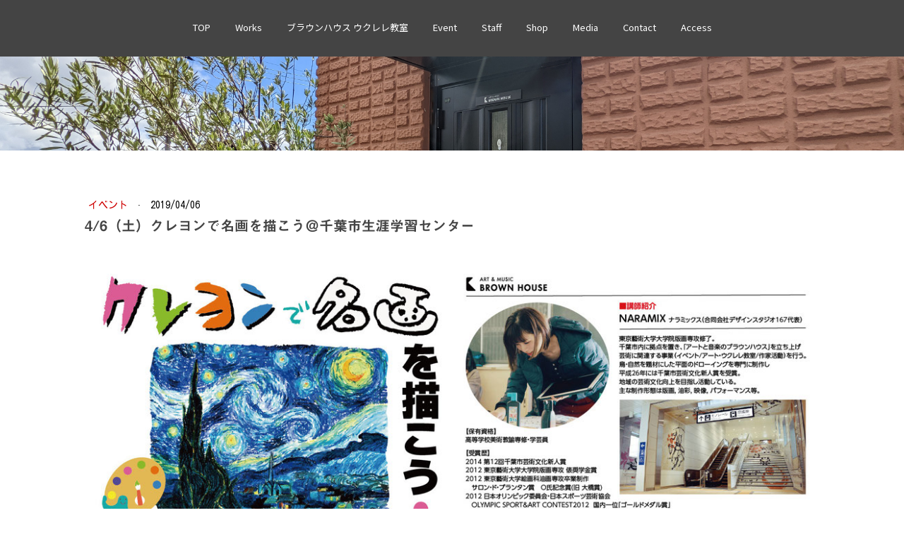

--- FILE ---
content_type: text/html; charset=UTF-8
request_url: https://www.ds167.jp/2019/04/06/4-6-%E5%9C%9F-%E3%82%AF%E3%83%AC%E3%83%A8%E3%83%B3%E3%81%A7%E5%90%8D%E7%94%BB%E3%82%92%E6%8F%8F%E3%81%93%E3%81%86-%E5%8D%83%E8%91%89%E5%B8%82%E7%94%9F%E6%B6%AF%E5%AD%A6%E7%BF%92%E3%82%BB%E3%83%B3%E3%82%BF%E3%83%BC/
body_size: 11145
content:
<!DOCTYPE html>
<html lang="ja-JP"><head>
    <meta charset="utf-8"/>
    <link rel="dns-prefetch preconnect" href="https://u.jimcdn.com/" crossorigin="anonymous"/>
<link rel="dns-prefetch preconnect" href="https://assets.jimstatic.com/" crossorigin="anonymous"/>
<link rel="dns-prefetch preconnect" href="https://image.jimcdn.com" crossorigin="anonymous"/>
<link rel="dns-prefetch preconnect" href="https://fonts.jimstatic.com" crossorigin="anonymous"/>
<meta name="viewport" content="width=device-width, initial-scale=1"/>
<meta http-equiv="X-UA-Compatible" content="IE=edge"/>
<meta name="description" content=""/>
<meta name="robots" content="index, follow, archive"/>
<meta property="st:section" content=""/>
<meta name="generator" content="Jimdo Creator"/>
<meta name="twitter:title" content="4/6（土）クレヨンで名画を描こう＠千葉市生涯学習センター"/>
<meta name="twitter:description" content="材料費500円のみ受講費無料！ 大人も子供もみんな使ったことがあるクレヨンで 油絵の基礎を取り入れながら巨匠の名画をたのしく描いてみましょう！ ■開催日：2019年4月6日（土）13:00~14:30 １時間半 ■場所：千葉市生涯学習センター３階 研修室１ ■料金：材料費５００円・受講費無料 ※材料費は当日会場で現金にてお支払いください。 ■対象：小学生からシニアまで ■定員：先着３０名 ※定員一杯になり次第締め切ります。"/>
<meta name="twitter:card" content="summary_large_image"/>
<meta property="og:url" content="https://www.ds167.jp/2019/04/06/4-6-%E5%9C%9F-%E3%82%AF%E3%83%AC%E3%83%A8%E3%83%B3%E3%81%A7%E5%90%8D%E7%94%BB%E3%82%92%E6%8F%8F%E3%81%93%E3%81%86-%E5%8D%83%E8%91%89%E5%B8%82%E7%94%9F%E6%B6%AF%E5%AD%A6%E7%BF%92%E3%82%BB%E3%83%B3%E3%82%BF%E3%83%BC/"/>
<meta property="og:title" content="4/6（土）クレヨンで名画を描こう＠千葉市生涯学習センター"/>
<meta property="og:description" content="材料費500円のみ受講費無料！ 大人も子供もみんな使ったことがあるクレヨンで 油絵の基礎を取り入れながら巨匠の名画をたのしく描いてみましょう！ ■開催日：2019年4月6日（土）13:00~14:30 １時間半 ■場所：千葉市生涯学習センター３階 研修室１ ■料金：材料費５００円・受講費無料 ※材料費は当日会場で現金にてお支払いください。 ■対象：小学生からシニアまで ■定員：先着３０名 ※定員一杯になり次第締め切ります。"/>
<meta property="og:type" content="article"/>
<meta property="og:locale" content="ja_JP"/>
<meta property="og:site_name" content="合同会社デザインスタジオ167 千葉市 中央区"/>
<meta name="twitter:image" content="https://image.jimcdn.com/app/cms/image/transf/dimension=4000x3000:format=jpg/path/s2fd9fb8ca77e11f9/image/i4ea10c85764d34bf/version/1551753063/image.jpg"/>
<meta property="og:image" content="https://image.jimcdn.com/app/cms/image/transf/dimension=4000x3000:format=jpg/path/s2fd9fb8ca77e11f9/image/i4ea10c85764d34bf/version/1551753063/image.jpg"/>
<meta property="og:image:width" content="600"/>
<meta property="og:image:height" content="492"/>
<meta property="og:image:secure_url" content="https://image.jimcdn.com/app/cms/image/transf/dimension=4000x3000:format=jpg/path/s2fd9fb8ca77e11f9/image/i4ea10c85764d34bf/version/1551753063/image.jpg"/>
<meta property="article:published_time" content="2019-04-06 10:41:00"/>
<meta property="article:tag" content="Info"/>
<meta property="article:tag" content="Art"/><title>4/6（土）クレヨンで名画を描こう＠千葉市生涯学習センター - 合同会社デザインスタジオ167 千葉市 中央区</title>
<link rel="shortcut icon" href="https://u.jimcdn.com/cms/o/s2fd9fb8ca77e11f9/img/favicon.png?t=1536049978"/>
    <link rel="alternate" type="application/rss+xml" title="ブログ" href="https://www.ds167.jp/rss/blog"/>    
<link rel="canonical" href="https://www.ds167.jp/2019/04/06/4-6-土-クレヨンで名画を描こう-千葉市生涯学習センター/"/>

        <script src="https://assets.jimstatic.com/ckies.js.7aeecda51e36f76cf70c.js"></script>

        <script src="https://assets.jimstatic.com/cookieControl.js.c1cea533ba5da95c3d32.js"></script>
    <script>window.CookieControlSet.setToOff();</script>

    <style>html,body{margin:0}.hidden{display:none}.n{padding:5px}#cc-website-title a {text-decoration: none}.cc-m-image-align-1{text-align:left}.cc-m-image-align-2{text-align:right}.cc-m-image-align-3{text-align:center}</style>

        <link href="https://u.jimcdn.com/cms/o/s2fd9fb8ca77e11f9/layout/dm_cb42d231ed4f765e7349cde651460625/css/layout.css?t=1749724435" rel="stylesheet" type="text/css" id="jimdo_layout_css"/>
<script>     /* <![CDATA[ */     /*!  loadCss [c]2014 @scottjehl, Filament Group, Inc.  Licensed MIT */     window.loadCSS = window.loadCss = function(e,n,t){var r,l=window.document,a=l.createElement("link");if(n)r=n;else{var i=(l.body||l.getElementsByTagName("head")[0]).childNodes;r=i[i.length-1]}var o=l.styleSheets;a.rel="stylesheet",a.href=e,a.media="only x",r.parentNode.insertBefore(a,n?r:r.nextSibling);var d=function(e){for(var n=a.href,t=o.length;t--;)if(o[t].href===n)return e.call(a);setTimeout(function(){d(e)})};return a.onloadcssdefined=d,d(function(){a.media=t||"all"}),a};     window.onloadCSS = function(n,o){n.onload=function(){n.onload=null,o&&o.call(n)},"isApplicationInstalled"in navigator&&"onloadcssdefined"in n&&n.onloadcssdefined(o)}     /* ]]> */ </script>     <script>
// <![CDATA[
onloadCSS(loadCss('https://assets.jimstatic.com/web.css.d9361b6586f0098197fdc233c6461efe.css') , function() {
    this.id = 'jimdo_web_css';
});
// ]]>
</script>
<link href="https://assets.jimstatic.com/web.css.d9361b6586f0098197fdc233c6461efe.css" rel="preload" as="style"/>
<noscript>
<link href="https://assets.jimstatic.com/web.css.d9361b6586f0098197fdc233c6461efe.css" rel="stylesheet"/>
</noscript>
    <script>
    //<![CDATA[
        var jimdoData = {"isTestserver":false,"isLcJimdoCom":false,"isJimdoHelpCenter":false,"isProtectedPage":false,"cstok":"cb0cfd82ede1b3f99db98cf80a62d23d3832a03c","cacheJsKey":"db3b4052fa2478d0421adef5430ccafcfb731e7c","cacheCssKey":"db3b4052fa2478d0421adef5430ccafcfb731e7c","cdnUrl":"https:\/\/assets.jimstatic.com\/","minUrl":"https:\/\/assets.jimstatic.com\/app\/cdn\/min\/file\/","authUrl":"https:\/\/a.jimdo.com\/","webPath":"https:\/\/www.ds167.jp\/","appUrl":"https:\/\/a.jimdo.com\/","cmsLanguage":"ja_JP","isFreePackage":false,"mobile":false,"isDevkitTemplateUsed":true,"isTemplateResponsive":true,"websiteId":"s2fd9fb8ca77e11f9","pageId":1712849985,"packageId":2,"shop":{"deliveryTimeTexts":{"1":"\u304a\u5c4a\u3051\u65e5\u6570\uff1a1~3\u65e5","2":"\u304a\u5c4a\u3051\u65e5\u6570\uff1a3~5\u65e5","3":"\u304a\u5c4a\u3051\u65e5\u6570\uff1a5~8\u65e5"},"checkoutButtonText":"\u8cfc\u5165","isReady":false,"currencyFormat":{"pattern":"\u00a4#,##0","convertedPattern":"$#,##0","symbols":{"GROUPING_SEPARATOR":",","DECIMAL_SEPARATOR":".","CURRENCY_SYMBOL":"\uffe5"}},"currencyLocale":"ja_JP"},"tr":{"gmap":{"searchNotFound":"\u5165\u529b\u3055\u308c\u305f\u4f4f\u6240\u306f\u5b58\u5728\u3057\u306a\u3044\u304b\u3001\u898b\u3064\u3051\u308b\u3053\u3068\u304c\u3067\u304d\u307e\u305b\u3093\u3067\u3057\u305f\u3002","routeNotFound":"\u30eb\u30fc\u30c8\u304c\u8a08\u7b97\u3067\u304d\u307e\u305b\u3093\u3067\u3057\u305f\u3002\u76ee\u7684\u5730\u304c\u9060\u3059\u304e\u308b\u304b\u660e\u78ba\u3067\u306f\u306a\u3044\u53ef\u80fd\u6027\u304c\u3042\u308a\u307e\u3059\u3002"},"shop":{"checkoutSubmit":{"next":"\u6b21\u3078","wait":"\u304a\u5f85\u3061\u304f\u3060\u3055\u3044"},"paypalError":"\u30a8\u30e9\u30fc\u304c\u767a\u751f\u3057\u307e\u3057\u305f\u3002\u518d\u5ea6\u304a\u8a66\u3057\u304f\u3060\u3055\u3044\u3002","cartBar":"\u30b7\u30e7\u30c3\u30d4\u30f3\u30b0\u30ab\u30fc\u30c8\u3092\u78ba\u8a8d","maintenance":"\u7533\u3057\u8a33\u3054\u3056\u3044\u307e\u305b\u3093\u3001\u30e1\u30f3\u30c6\u30ca\u30f3\u30b9\u4e2d\u306e\u305f\u3081\u4e00\u6642\u7684\u306b\u30b7\u30e7\u30c3\u30d7\u304c\u5229\u7528\u3067\u304d\u307e\u305b\u3093\u3002\u3054\u8ff7\u60d1\u3092\u304a\u304b\u3051\u3057\u7533\u3057\u8a33\u3054\u3056\u3044\u307e\u305b\u3093\u304c\u3001\u304a\u6642\u9593\u3092\u3042\u3051\u3066\u518d\u5ea6\u304a\u8a66\u3057\u304f\u3060\u3055\u3044\u3002","addToCartOverlay":{"productInsertedText":"\u30ab\u30fc\u30c8\u306b\u5546\u54c1\u304c\u8ffd\u52a0\u3055\u308c\u307e\u3057\u305f","continueShoppingText":"\u8cb7\u3044\u7269\u3092\u7d9a\u3051\u308b","reloadPageText":"\u66f4\u65b0"},"notReadyText":"\u3053\u3061\u3089\u306e\u30b7\u30e7\u30c3\u30d7\u306f\u73fe\u5728\u6e96\u5099\u4e2d\u306e\u305f\u3081\u3054\u5229\u7528\u3044\u305f\u3060\u3051\u307e\u305b\u3093\u3002\u30b7\u30e7\u30c3\u30d7\u30aa\u30fc\u30ca\u30fc\u306f\u4ee5\u4e0b\u3092\u3054\u78ba\u8a8d\u304f\u3060\u3055\u3044\u3002https:\/\/help.jimdo.com\/hc\/ja\/articles\/115005521583","numLeftText":"\u73fe\u5728\u3053\u306e\u5546\u54c1\u306f {:num} \u307e\u3067\u8cfc\u5165\u3067\u304d\u307e\u3059\u3002","oneLeftText":"\u3053\u306e\u5546\u54c1\u306e\u5728\u5eab\u306f\u6b8b\u308a1\u70b9\u3067\u3059"},"common":{"timeout":"\u30a8\u30e9\u30fc\u304c\u767a\u751f\u3044\u305f\u3057\u307e\u3057\u305f\u3002\u5f8c\u307b\u3069\u518d\u5b9f\u884c\u3057\u3066\u304f\u3060\u3055\u3044\u3002"},"form":{"badRequest":"\u30a8\u30e9\u30fc\u304c\u767a\u751f\u3057\u307e\u3057\u305f\u3002\u5f8c\u307b\u3069\u6539\u3081\u3066\u304a\u8a66\u3057\u304f\u3060\u3055\u3044\u3002"}},"jQuery":"jimdoGen002","isJimdoMobileApp":false,"bgConfig":{"id":58613085,"type":"picture","options":{"fixed":true},"images":[{"id":6967235885,"url":"https:\/\/image.jimcdn.com\/app\/cms\/image\/transf\/none\/path\/s2fd9fb8ca77e11f9\/backgroundarea\/i73786d7d1be7d636\/version\/1693301042\/image.jpg","focalPointX":50.6875,"focalPointY":21.4325221238938041778965271078050136566162109375}]},"bgFullscreen":null,"responsiveBreakpointLandscape":767,"responsiveBreakpointPortrait":480,"copyableHeadlineLinks":false,"tocGeneration":false,"googlemapsConsoleKey":false,"loggingForAnalytics":false,"loggingForPredefinedPages":false,"isFacebookPixelIdEnabled":false,"userAccountId":"4c437a18-7055-45d7-a7d6-0a9dd3035477","dmp":{"typesquareFontApiKey":"4L6CCYWjET8%3D","typesquareFontApiScriptUrl":"\/\/code.typesquare.com\/static\/4L6CCYWjET8%253D\/ts105.js","typesquareFontsAvailable":true}};
    // ]]>
</script>

     <script> (function(window) { 'use strict'; var regBuff = window.__regModuleBuffer = []; var regModuleBuffer = function() { var args = [].slice.call(arguments); regBuff.push(args); }; if (!window.regModule) { window.regModule = regModuleBuffer; } })(window); </script>
    <script src="https://assets.jimstatic.com/web.js.7778446e79a0c13073d7.js" async="true"></script>
    <script src="https://assets.jimstatic.com/at.js.db285b71839286136d00.js"></script>

<script async="async" src="https://pagead2.googlesyndication.com/pagead/js/adsbygoogle.js?client=ca-pub-3111839908694620" crossorigin="anonymous"></script>
<meta name="google-site-verification" content="CXNMM6I4d8C1ghSDIWlKGwZ8x8dvwgBPd082eTmdl18"/>
<meta name="google-site-verification" content="ARKnhmSOlHqN9x8tgieVt-Ha1CLur3e4Qv0AOSThUhA"/>

<style type="text/css">
/*<![CDATA[*/
h1 {
    font-size: 2rem !important;
}
h2 {
    font-size: 2rem !important;
}
h3 {
    font-size: 1.5rem !important;
}@media screen and (max-width: 750px){
h1 {
    font-size: 2rem !important;
}
h2 {
    font-size: 2rem !important;
}
h3 {
    font-size: 1.5rem !important;
}
}
/*]]>*/
</style>


<style type="text/css">
/*<![CDATA[*/
h4 {
  padding: .75em .75em;
  background-color: #f6f6f6;
  border-radius: 6px;
  font-weight: bold!important;
  font-size: 1.7rem !important;
}
/*]]>*/ 
</style>


<style type="text/css">
/*<![CDATA[*/
h5 {
  padding: .25em 0 .5em .75em;
  border-left: 6px solid #ccc;
  border-bottom: 1px solid #ccc;
  font-size: 1.5rem !important;
  margin-top: 0%;
  margin-bottom: 0%;
}
/*]]>*/ 
</style>


<style>
/* <![CDATA[ */
 .ggmap {
position: relative;
padding-bottom: 56.25%;
padding-top: 30px;
height: 0;
overflow: hidden;
}
 
.ggmap iframe,
.ggmapr object,
.ggmap embed {
position: absolute;
top: 0;
left: 0;
width: 100%;
height: 100%;
}
/*]]>*/
</style>

    
</head>

<body class="body cc-page cc-page-blog j-m-gallery-styles j-m-video-styles j-m-hr-styles j-m-header-styles j-m-text-styles j-m-emotionheader-styles j-m-htmlCode-styles j-m-rss-styles j-m-form-styles-disabled j-m-table-styles j-m-textWithImage-styles j-m-downloadDocument-styles j-m-imageSubtitle-styles j-m-flickr-styles j-m-googlemaps-styles j-m-blogSelection-styles-disabled j-m-comment-styles-disabled j-m-jimdo-styles j-m-profile-styles j-m-guestbook-styles j-m-promotion-styles j-m-twitter-styles j-m-hgrid-styles j-m-shoppingcart-styles j-m-catalog-styles j-m-product-styles-disabled j-m-facebook-styles j-m-sharebuttons-styles j-m-formnew-styles-disabled j-m-callToAction-styles j-m-turbo-styles j-m-spacing-styles j-m-googleplus-styles j-m-dummy-styles j-m-search-styles j-m-booking-styles j-footer-styles cc-pagemode-default cc-content-parent" id="page-1712849985">

<div id="cc-inner" class="cc-content-parent">
<input type="checkbox" id="jtpl-navigation__checkbox" class="jtpl-navigation__checkbox"/><!-- _main.sass --><div class="jtpl-main cc-content-parent">

    <!-- _background-area.sass -->
    <div class="jtpl-background-area" background-area="fullscreen"></div>
    <!-- END _background-area.sass -->

    <!-- _navigation.sass -->
    <div class="jtpl-navigation navigation-colors navigation-alignment">
      <label for="jtpl-navigation__checkbox" class="jtpl-navigation__label">
        <span class="jtpl-navigation__borders navigation-colors__menu-icon"></span>
      </label>
      <nav class="jtpl-navigation__inner" data-dropdown="true"><div data-container="navigation"><div class="j-nav-variant-nested"><ul class="cc-nav-level-0 j-nav-level-0"><li id="cc-nav-view-1762627385" class="jmd-nav__list-item-0 j-nav-has-children"><a href="/" data-link-title="TOP">TOP</a><span data-navi-toggle="cc-nav-view-1762627385" class="jmd-nav__toggle-button"></span><ul class="cc-nav-level-1 j-nav-level-1"><li id="cc-nav-view-1762690885" class="jmd-nav__list-item-1"><a href="/designstudio167llc/会社概要/" data-link-title="会社概要">会社概要</a></li></ul></li><li id="cc-nav-view-1762693185" class="jmd-nav__list-item-0 j-nav-has-children"><a href="/works/" data-link-title="Works">Works</a><span data-navi-toggle="cc-nav-view-1762693185" class="jmd-nav__toggle-button"></span><ul class="cc-nav-level-1 j-nav-level-1"><li id="cc-nav-view-1762693485" class="jmd-nav__list-item-1"><a href="/ワークス/広告デザイン/" data-link-title="広告デザイン">広告デザイン</a></li><li id="cc-nav-view-1762694685" class="jmd-nav__list-item-1"><a href="/ワークス/イラストレーション/" data-link-title="イラストレーション">イラストレーション</a></li><li id="cc-nav-view-1762780285" class="jmd-nav__list-item-1"><a href="/ワークス/ロゴ-キャラクター-名刺/" data-link-title="ロゴ・キャラクター・名刺">ロゴ・キャラクター・名刺</a></li><li id="cc-nav-view-1762694585" class="jmd-nav__list-item-1"><a href="/ワークス/ダイジェスト-広告動画/" data-link-title="ダイジェスト・広告動画">ダイジェスト・広告動画</a></li><li id="cc-nav-view-1762694285" class="jmd-nav__list-item-1"><a href="/ワークス/イベント-ワークショップ/" data-link-title="イベント・ワークショップ">イベント・ワークショップ</a></li><li id="cc-nav-view-1762693685" class="jmd-nav__list-item-1"><a href="/ワークス/オリジナル曲-音源制作/" data-link-title="オリジナル曲・音源制作">オリジナル曲・音源制作</a></li><li id="cc-nav-view-1762694385" class="jmd-nav__list-item-1"><a href="/ワークス/グラフィックアート/" data-link-title="グラフィックアート">グラフィックアート</a></li><li id="cc-nav-view-1762691985" class="jmd-nav__list-item-1"><a href="/ワークス/参考価格/" data-link-title="参考価格">参考価格</a></li></ul></li><li id="cc-nav-view-1762610285" class="jmd-nav__list-item-0"><a href="/bh-ukulele-lesson/" data-link-title="ブラウンハウス ウクレレ教室">ブラウンハウス ウクレレ教室</a></li><li id="cc-nav-view-1760297185" class="jmd-nav__list-item-0"><a href="https://note.com/ds167/m/m6e2b1a45d3af" data-link-title="Event" target="_blank" rel="nofollow">Event</a></li><li id="cc-nav-view-1718066185" class="jmd-nav__list-item-0"><a href="/メンバー紹介/" data-link-title="Staff">Staff</a></li><li id="cc-nav-view-1756269485" class="jmd-nav__list-item-0"><a href="/onlineshop/" data-link-title="Shop">Shop</a></li><li id="cc-nav-view-1762693985" class="jmd-nav__list-item-0"><a href="/media/" data-link-title="Media">Media</a></li><li id="cc-nav-view-1718201285" class="jmd-nav__list-item-0"><a href="/contact/" data-link-title="Contact">Contact</a></li><li id="cc-nav-view-1719122685" class="jmd-nav__list-item-0"><a href="/access/" data-link-title="Access">Access</a></li></ul></div></div>
      </nav>
</div>
    <!-- END _navigation.sass -->

    <!-- _header.sass -->
    <div class="jtpl-header" background-area="stripe" background-area-default="">
      <div class="jtpl-header__inner">
        <div class="jtpl-title navigation-alignment">
          
        </div>
        <div class="jtpl-logo">
          
        </div>
      </div>
    </div>
    <!-- END _header.sass -->

    <!-- _section.sass -->
    <div class="jtpl-section cc-content-parent">

      <div class="jtpl-content content-options cc-content-parent">
        <div class="jtpl-content__inner content-padding cc-content-parent">
          <div class="jtpl-breadcrumb breadcrumb-options">
            <div data-container="navigation"><div class="j-nav-variant-breadcrumb"><ol/></div></div>
          </div>
          <div id="content_area" data-container="content"><div id="content_start"></div>
        <article class="j-blog"><div class="n j-blog-meta j-blog-post--header">
    <div class="j-text j-module n">
                    <a href="https://www.ds167.jp/ブログ全記事/イベント/" class="j-blog-post--category">
                イベント            </a>
         ·         <span class="j-text j-blog-post--date">
            2019/04/06        </span>
    </div>
    <h1 class="j-blog-header j-blog-headline j-blog-post--headline">4/6（土）クレヨンで名画を描こう＠千葉市生涯学習センター</h1>
</div>
<div class="post j-blog-content">
        <div id="cc-matrix-2559505485"><div id="cc-m-9855430285" class="j-module n j-spacing ">
    <div class="cc-m-spacer" style="height: 20px;">
    
</div>

</div><div id="cc-m-9777171485" class="j-module n j-imageSubtitle "><figure class="cc-imagewrapper cc-m-image-align-1 cc-m-width-maxed">
<a href="javascript:;" rel="lightbox" data-href="https://image.jimcdn.com/app/cms/image/transf/dimension=origxorig:format=jpg/path/s2fd9fb8ca77e11f9/image/ic5c4dcc9b20ef11e/version/1551751661/image.jpg"><img srcset="https://image.jimcdn.com/app/cms/image/transf/dimension=320x10000:format=jpg/path/s2fd9fb8ca77e11f9/image/ic5c4dcc9b20ef11e/version/1551751661/image.jpg 320w, https://image.jimcdn.com/app/cms/image/transf/dimension=640x10000:format=jpg/path/s2fd9fb8ca77e11f9/image/ic5c4dcc9b20ef11e/version/1551751661/image.jpg 640w, https://image.jimcdn.com/app/cms/image/transf/dimension=960x10000:format=jpg/path/s2fd9fb8ca77e11f9/image/ic5c4dcc9b20ef11e/version/1551751661/image.jpg 960w, https://image.jimcdn.com/app/cms/image/transf/dimension=1070x10000:format=jpg/path/s2fd9fb8ca77e11f9/image/ic5c4dcc9b20ef11e/version/1551751661/image.jpg 1070w, https://image.jimcdn.com/app/cms/image/transf/dimension=1280x10000:format=jpg/path/s2fd9fb8ca77e11f9/image/ic5c4dcc9b20ef11e/version/1551751661/image.jpg 1280w, https://image.jimcdn.com/app/cms/image/transf/none/path/s2fd9fb8ca77e11f9/image/ic5c4dcc9b20ef11e/version/1551751661/image.jpg 1600w" sizes="(min-width: 1070px) 1070px, 100vw" id="cc-m-imagesubtitle-image-9777171485" src="https://image.jimcdn.com/app/cms/image/transf/dimension=1070x10000:format=jpg/path/s2fd9fb8ca77e11f9/image/ic5c4dcc9b20ef11e/version/1551751661/image.jpg" alt="" class="" data-src-width="1600" data-src-height="1123" data-src="https://image.jimcdn.com/app/cms/image/transf/dimension=1070x10000:format=jpg/path/s2fd9fb8ca77e11f9/image/ic5c4dcc9b20ef11e/version/1551751661/image.jpg" data-image-id="6500201585"/></a>    

</figure>

<div class="cc-clear"></div>
<script id="cc-m-reg-9777171485">// <![CDATA[

    window.regModule("module_imageSubtitle", {"data":{"imageExists":true,"hyperlink":"","hyperlink_target":"","hyperlinkAsString":"","pinterest":"0","id":9777171485,"widthEqualsContent":"1","resizeWidth":"1070","resizeHeight":752},"variant":"default","selector":"#cc-m-9777171485","id":9777171485});
// ]]>
</script></div><div id="cc-m-9777171085" class="j-module n j-text "><p>
     
</p>

<p>
    <span style="font-size: 18px; font-weight: 700 !important; color: #ff0000;">材料費500円のみ受講費無料！</span><br/>
    大人も子供もみんな使ったことがあるクレヨンで<br/>
    油絵の基礎を取り入れながら巨匠の名画をたのしく描いてみましょう！<br/>
    <br/>
    ■開催日：2019年4月6日（土）13:00~14:30　<span style="color: #0000ff;"><strong>１時間半</strong></span>
</p>

<p>
    ■場所：千葉市生涯学習センター３階　研修室１
</p>

<p>
    ■料金：材料費５００円・受講費無料 ※材料費は当日会場で現金にてお支払いください。<br/>
    ■対象：小学生からシニアまで
</p>

<p>
    ■定員：先着３０名　※定員一杯になり次第締め切ります。
</p></div><div id="cc-m-9777173585" class="j-module n j-formnew ">
<form action="" method="post" id="cc-m-form-9777173585" class="cc-m-form cc-m-form-layout-0">
    <div class="cc-m-form-loading"></div>

    <div class="cc-m-form-view-sortable">
<div class="cc-m-form-view-element cc-m-form-text cc-m-required" data-action="element">
    <label for="mced39a228f5bd4d20">
        <div>お名前</div>
        </label>
    <div class="cc-m-form-view-input-wrapper">
                <input type="text" name="mced39a228f5bd4d20" value="" id="mced39a228f5bd4d20" style="width: 50%;"/>
    </div>
</div><div class="cc-m-form-view-element cc-m-form-text cc-m-required" data-action="element">
    <label for="mced39a228f5bd4d21">
        <div>お電話番号</div>
        </label>
    <div class="cc-m-form-view-input-wrapper">
                <input type="text" name="mced39a228f5bd4d21" value="" id="mced39a228f5bd4d21" style="width: 50%;"/>
    </div>
</div><div class="cc-m-form-view-element cc-m-form-email cc-m-required" data-action="element">
    <label for="mced39a228f5bd4d22">
        <div>メールアドレス</div>
        </label>
    <div class="cc-m-form-view-input-wrapper">
                <input type="email" autocorrect="off" autocapitalize="off" name="mced39a228f5bd4d22" value="" style="width: 50%;" id="mced39a228f5bd4d22"/>
    </div>
</div><div class="cc-m-form-view-element cc-m-form-textarea " data-action="element">
    <label for="mced39a228f5bd4d23">
        <div>その他ご質問</div>
        </label>
    <div class="cc-m-form-view-input-wrapper">
                <textarea name="mced39a228f5bd4d23" rows="2" style="width: 50%;" id="mced39a228f5bd4d23"></textarea>
    </div>
</div>    </div>
<div class="cc-m-form-view-element cc-m-form-submit" data-action="element">
    <label></label>
    <div class="cc-m-form-view-input-wrapper">
        <div>
    <label for="mced39a228f5bd4d2_dataprivacy">
        <a href="/j/privacy" target="_blank">プライバシーポリシー</a> が適用されます    </label>
</div>

<input type="submit" value="送信" data-action="formButton"/>
    </div>
</div>
    <p class="cc-m-form-note">
        <strong>メモ:</strong>
         <span class="j-m-required">*</span> は入力必須項目です    </p>
</form>
<script id="cc-m-reg-9777173585">// <![CDATA[

    window.regModule("module_formnew", {"withinCms":false,"selector":"#cc-m-form-9777173585","structure":[{"type":"text","label":"\u304a\u540d\u524d","params":{"width":"50"},"rules":{"required":"\u3053\u306e\u9805\u76ee \"{label}\" \u306f\u5165\u529b\u304c\u5fc5\u9808\u3067\u3059\u3002"}},{"type":"text","label":"\u304a\u96fb\u8a71\u756a\u53f7","params":{"width":"50"},"rules":{"required":"\u3053\u306e\u9805\u76ee \"{label}\" \u306f\u5165\u529b\u304c\u5fc5\u9808\u3067\u3059\u3002"}},{"type":"email","label":"\u30e1\u30fc\u30eb\u30a2\u30c9\u30ec\u30b9","params":{"width":"50"},"rules":{"required":"\u3053\u306e\u9805\u76ee \"{label}\" \u306f\u5165\u529b\u304c\u5fc5\u9808\u3067\u3059\u3002","email":"\u6709\u52b9\u306a\u30e1\u30fc\u30eb\u30a2\u30c9\u30ec\u30b9\u3092\u5165\u529b\u3057\u3066\u304f\u3060\u3055\u3044"}},{"type":"textarea","label":"\u305d\u306e\u4ed6\u3054\u8cea\u554f","params":{"rows":"2","width":"50"},"rules":[]}],"moduleIdObfuscated":"mced39a228f5bd4d2","id":9777173585});
// ]]>
</script></div><div id="cc-m-9855430385" class="j-module n j-spacing ">
    <div class="cc-m-spacer" style="height: 20px;">
    
</div>

</div></div>
        </div><div class="j-module n j-text j-blog-post--tags-wrapper"><span class="j-blog-post--tags--template" style="display: none;"><a class="j-blog-post--tag" href="https://www.ds167.jp/ブログ全記事/?tag=tagPlaceholder">tagPlaceholder</a></span><span class="j-blog-post--tags-label" style="display: inline;">カテゴリ：</span> <span class="j-blog-post--tags-list"><a class="j-blog-post--tag" href="https://www.ds167.jp/ブログ全記事/?tag=Info">Info</a>, <a class="j-blog-post--tag" href="https://www.ds167.jp/ブログ全記事/?tag=Art">Art</a></span></div><div class="n" id="flexsocialbuttons">
<div class="cc-sharebuttons-element cc-sharebuttons-size-32 cc-sharebuttons-style-colored cc-sharebuttons-design-square cc-sharebuttons-align-left">


    <a class="cc-sharebuttons-facebook" href="http://www.facebook.com/sharer.php?u=https://www.ds167.jp/2019/04/06/4-6-%E5%9C%9F-%E3%82%AF%E3%83%AC%E3%83%A8%E3%83%B3%E3%81%A7%E5%90%8D%E7%94%BB%E3%82%92%E6%8F%8F%E3%81%93%E3%81%86-%E5%8D%83%E8%91%89%E5%B8%82%E7%94%9F%E6%B6%AF%E5%AD%A6%E7%BF%92%E3%82%BB%E3%83%B3%E3%82%BF%E3%83%BC/&amp;t=4%2F6%EF%BC%88%E5%9C%9F%EF%BC%89%E3%82%AF%E3%83%AC%E3%83%A8%E3%83%B3%E3%81%A7%E5%90%8D%E7%94%BB%E3%82%92%E6%8F%8F%E3%81%93%E3%81%86%EF%BC%A0%E5%8D%83%E8%91%89%E5%B8%82%E7%94%9F%E6%B6%AF%E5%AD%A6%E7%BF%92%E3%82%BB%E3%83%B3%E3%82%BF%E3%83%BC" title="Facebook" target="_blank"></a><a class="cc-sharebuttons-x" href="https://x.com/share?text=4%2F6%EF%BC%88%E5%9C%9F%EF%BC%89%E3%82%AF%E3%83%AC%E3%83%A8%E3%83%B3%E3%81%A7%E5%90%8D%E7%94%BB%E3%82%92%E6%8F%8F%E3%81%93%E3%81%86%EF%BC%A0%E5%8D%83%E8%91%89%E5%B8%82%E7%94%9F%E6%B6%AF%E5%AD%A6%E7%BF%92%E3%82%BB%E3%83%B3%E3%82%BF%E3%83%BC&amp;url=https%3A%2F%2Fwww.ds167.jp%2F2019%2F04%2F06%2F4-6-%25E5%259C%259F-%25E3%2582%25AF%25E3%2583%25AC%25E3%2583%25A8%25E3%2583%25B3%25E3%2581%25A7%25E5%2590%258D%25E7%2594%25BB%25E3%2582%2592%25E6%258F%258F%25E3%2581%2593%25E3%2581%2586-%25E5%258D%2583%25E8%2591%2589%25E5%25B8%2582%25E7%2594%259F%25E6%25B6%25AF%25E5%25AD%25A6%25E7%25BF%2592%25E3%2582%25BB%25E3%2583%25B3%25E3%2582%25BF%25E3%2583%25BC%2F" title="X" target="_blank"></a>

</div>
</div></article>
        </div>
        </div>
      </div>

      <div class="jtpl-sidebar sidebar-options">
        <div class="jtpl-sidebar__inner">
          <div data-container="sidebar"><div id="cc-matrix-2513128485"><div id="cc-m-9867891885" class="j-module n j-hgrid ">    <div class="cc-m-hgrid-column" style="width: 15.43%;">
        <div id="cc-matrix-2580404885"><div id="cc-m-9867892885" class="j-module n j-text "><p>
    <span style="font-size: 14px;"><strong><span style="color: #454545;"><a href="/" title="ホーム" style="color: #454545;">ホーム</a></span></strong></span>
</p></div><div id="cc-m-10496521885" class="j-module n j-text "><p>
    <a href="/designstudio167llc/会社概要/" title="会社概要"><span style="color: #454545; font-size: 12px;">会社概要</span></a>
</p></div></div>    </div>
            <div class="cc-m-hgrid-separator" data-display="cms-only"><div></div></div>
        <div class="cc-m-hgrid-column" style="width: 17.54%;">
        <div id="cc-matrix-2580404785"><div id="cc-m-9867894785" class="j-module n j-text "><p>
    <span style="color: #454545;"><a href="/works/" title="ワークス" style="color: #454545;"><span style="font-size: 14px;"><strong>ワークス</strong></span></a></span>
</p></div><div id="cc-m-10496521985" class="j-module n j-text "><p>
    <span style="color: #454545;"><a href="/ワークス/広告デザイン/" title="広告デザイン" style="color: #454545;"><span style="font-size: 12px;">広告デザイン</span></a></span>
</p>

<p>
    <a href="/ワークス/イラストレーション/" title="イラストレーション"><span style="color: #454545;"><span style="font-size: 12px;">イラストレーション</span></span></a>
</p>

<p>
    <a href="/ワークス/ロゴ-キャラクター-名刺/" title="ロゴ・キャラクター・名刺"><span style="color: #454545;"><span style="font-size: 12px;">ロゴ・キャラクター・名刺</span></span></a>
</p>

<p>
    <a href="/ワークス/ダイジェスト-広告動画/" title="ダイジェスト・広告動画"><span style="color: #454545;"><span style="font-size: 12px;">ダイジェスト・広告動画</span></span></a>
</p>

<p>
    <a href="/ワークス/イベント-ワークショップ/" title="イベント・ワークショップ"><span style="color: #454545;"><span style="font-size: 12px;">イベント・ワークショップ</span></span></a>
</p>

<p>
    <a href="/ワークス/オリジナル曲-音源制作/" title="オリジナル曲・音源制作"><span style="color: #454545;"><span style="font-size: 12px;">オリジナル曲・音源制作</span></span></a>
</p>

<p>
    <a href="/ワークス/グラフィックアート/" title="グラフィックアート"><span style="color: #454545;"><span style="font-size: 12px;">グラフィックアート</span></span></a>
</p>

<p>
    <a href="/ワークス/参考価格/" title="参考価格"><span style="color: #454545;"><span style="font-size: 12px;">参考価格</span></span></a>
</p></div></div>    </div>
            <div class="cc-m-hgrid-separator" data-display="cms-only"><div></div></div>
        <div class="cc-m-hgrid-column" style="width: 22.21%;">
        <div id="cc-matrix-2580404685"><div id="cc-m-10496589285" class="j-module n j-text "><p>
    <span style="font-size: 14px;"><a href="/bh-ukulele-lesson/" title="ウクレレ音楽教室"><span style="color: #000000;">ブラウンハウス ウクレレ教室</span></a></span>
</p></div></div>    </div>
            <div class="cc-m-hgrid-separator" data-display="cms-only"><div></div></div>
        <div class="cc-m-hgrid-column" style="width: 18.4%;">
        <div id="cc-matrix-2580404585"><div id="cc-m-10496522585" class="j-module n j-text "><p>
    <a href="https://note.com/ds167/m/m6e2b1a45d3af" target="_blank" title="https://note.com/ds167/m/m6e2b1a45d3af"><span color="#454545" style="color: #454545;"><span style="font-size: 14px;"><b>イベント</b></span></span></a>
</p></div><div id="cc-m-10496523085" class="j-module n j-hr ">    <hr/>
</div><div id="cc-m-10496523185" class="j-module n j-text "><p>
    <a href="/メンバー紹介/" title="メンバー紹介"><span color="#454545" style="color: #454545;"><span style="font-size: 14px;"><b>メンバー紹介</b></span></span></a>
</p></div><div id="cc-m-10494187585" class="j-module n j-hr ">    <hr/>
</div><div id="cc-m-10358517785" class="j-module n j-text "><p>
    <a href="/onlineshop/" title="ショップ"><span style="font-size: 14px; color: #454545;"><b>ショップ</b></span></a>
</p></div><div id="cc-m-10494187885" class="j-module n j-hr ">    <hr/>
</div><div id="cc-m-10496522785" class="j-module n j-text "><p>
    <a href="/media/" title="メディア"><span color="#454545" style="color: #454545;"><span style="font-size: 14px;"><b>メディア</b></span></span></a>
</p></div></div>    </div>
            <div class="cc-m-hgrid-separator" data-display="cms-only"><div></div></div>
        <div class="cc-m-hgrid-column last" style="width: 18.4%;">
        <div id="cc-matrix-2580404385"><div id="cc-m-9867895485" class="j-module n j-text "><p>
    <a href="/contact/" title="お問い合わせ"><span style="font-size: 14px;"><strong>お問い合わせ</strong></span></a>
</p></div><div id="cc-m-9867896985" class="j-module n j-hr ">    <hr/>
</div><div id="cc-m-9867896885" class="j-module n j-text "><p>
    <a href="/access/" title="アクセス"><span style="font-size: 14px;"><strong>アクセス</strong></span></a>
</p></div><div id="cc-m-9868238285" class="j-module n j-hr ">    <hr/>
</div></div>    </div>
    
<div class="cc-m-hgrid-overlay" data-display="cms-only"></div>

<br class="cc-clear"/>

</div></div></div>
        </div>
      </div>

      <div class="jtpl-footer footer-options">
        <div class="jtpl-footer__inner">
          <div id="contentfooter" data-container="footer">

    
    <div class="j-meta-links">
        <a href="/sitemap/">サイトマップ</a><br/>© 2025 Design Studio 167 LLC. All Rights Reserved.    </div>

    <div class="j-admin-links">
            

<span class="loggedin">
    <a rel="nofollow" id="logout" target="_top" href="https://cms.e.jimdo.com/app/cms/logout.php">
        ログアウト    </a>
    |
    <a rel="nofollow" id="edit" target="_top" href="https://a.jimdo.com/app/auth/signin/jumpcms/?page=1712849985">編集</a>
</span>
        </div>

    
</div>

        </div>
      </div>
    </div>
    <!-- END _section.sass -->

    <!-- _cart.sass -->
    <div class="jtpl-cart">
      
    </div>
    <!-- END _cart.sass -->

  </div>
  <!-- END _main.sass -->

</div>
    <ul class="cc-FloatingButtonBarContainer cc-FloatingButtonBarContainer-right hidden">

                    <!-- scroll to top button -->
            <li class="cc-FloatingButtonBarContainer-button-scroll">
                <a href="javascript:void(0);" title="トップへ戻る">
                    <span>トップへ戻る</span>
                </a>
            </li>
            <script>// <![CDATA[

    window.regModule("common_scrolltotop", []);
// ]]>
</script>    </ul>
    
<script type="text/javascript">
//<![CDATA[
if (window.CookieControl.isCookieAllowed("ga")) {
  
        (function() {
            var ga = document.createElement('script');
            ga.type = 'text/javascript';
            ga.async = true;
            ga.src = 'https://www.googletagmanager.com/gtag/js?id=G-1KL6V6XK18';

            var s = document.getElementsByTagName('script')[0];
            s.parentNode.insertBefore(ga, s);
        })()
        <!-- Google tag (gtag.js) -->

 }
<!-- Google tag (gtag.js) -->




  window.dataLayer = window.dataLayer || [];
  function gtag(){dataLayer.push(arguments);}
  gtag('js', new Date());

  gtag('config', 'G-1KL6V6XK18',{
    'anonymize_ip': true,
    'page_title': document.title,
    'page_path': location.pathname + location.search + location.hash
  });


//]]>
</script><script type="text/javascript">
//<![CDATA[
addAutomatedTracking('creator.website', track_anon);
//]]>
</script>
    





</body>
</html>


--- FILE ---
content_type: text/html; charset=utf-8
request_url: https://www.google.com/recaptcha/api2/aframe
body_size: 266
content:
<!DOCTYPE HTML><html><head><meta http-equiv="content-type" content="text/html; charset=UTF-8"></head><body><script nonce="5-15dnE7ewp8fpGlG0twfQ">/** Anti-fraud and anti-abuse applications only. See google.com/recaptcha */ try{var clients={'sodar':'https://pagead2.googlesyndication.com/pagead/sodar?'};window.addEventListener("message",function(a){try{if(a.source===window.parent){var b=JSON.parse(a.data);var c=clients[b['id']];if(c){var d=document.createElement('img');d.src=c+b['params']+'&rc='+(localStorage.getItem("rc::a")?sessionStorage.getItem("rc::b"):"");window.document.body.appendChild(d);sessionStorage.setItem("rc::e",parseInt(sessionStorage.getItem("rc::e")||0)+1);localStorage.setItem("rc::h",'1762991340796');}}}catch(b){}});window.parent.postMessage("_grecaptcha_ready", "*");}catch(b){}</script></body></html>

--- FILE ---
content_type: text/plain; charset=utf-8;
request_url: https://d3pj3vgx4ijpjx.cloudfront.net/advance/mkfontapi/ja/105/ts?condition=3511d3454e0ad4282cceba8e429bb9ec&eid=4L6CCYWjET8%3D&location=https%3A%2F%2Fwww.ds167.jp%2F2019%2F04%2F06%2F4-6-%25E5%259C%259F-%25E3%2582%25AF%25E3%2583%25AC%25E3%2583%25A8%25E3%2583%25B3%25E3%2581%25A7%25E5%2590%258D%25E7%2594%25BB%25E3%2582%2592%25E6%258F%258F%25E3%2581%2593%25E3%2581%2586-%25E5%258D%2583%25E8%2591%2589%25E5%25B8%2582%25E7%2594%259F%25E6%25B6%25AF%25E5%25AD%25A6%25E7%25BF%2592%25E3%2582%25BB%25E3%2583%25B3%25E3%2582%25BF%25E3%2583%25BC%2F&bw[name]=Chrome&bw[ftf]=0&bw[os]=Macintosh&reqtype=css&hint=0&fonts[family]=Midashi%20Go%20MB31&fonts[athernm]=Midashi%20Go%20MB31&fonts[str]=NC8277yI5Zyf77yJ44Kv44Os44Oo44Oz44Gn5ZCN55S744KS5o%2BP44GT44GG77yg5Y2D6JGJ5biC55Sf5rav5a2m57%2BS44K744K%2F44O8&fonts[weight]=0&bw[ver]=131.0.0.0&bw[mode]=
body_size: 7725
content:
{"res":"@font-face {\n        font-family: 'Midashi Go MB31';\n        font-weight: Bold;\n        src: url(data:font\/woff;base64,[base64]\/7gAMnZoZWEAABVgAAAAJAAAACQJxxH1dm10eAAAFYQAAABGAAAARhA6CQcAAQAAAAoAnAG+AAZERkxUACZjeXJsADhncmVrAEpoYW5pAFxrYW5hAG5sYXRuAIAABAAAAAD\/\/wAEAAAABgAMABIABAAAAAD\/\/wAEAAEABwANABMABAAAAAD\/\/wAEAAIACAAOABQABAAAAAD\/\/wAEAAMACQAPABUABAAAAAD\/\/wAEAAQACgAQABYABAAAAAD\/\/wAEAAUACwARABcAGGhhbHQAkmhhbHQAmGhhbHQAnmhhbHQApGhhbHQAqmhhbHQAsHBhbHQAtnBhbHQAvHBhbHQAwnBhbHQAyHBhbHQAznBhbHQA1HZoYWwA2nZoYWwA4HZoYWwA5nZoYWwA7HZoYWwA8nZoYWwA+HZwYWwA\/[base64]\/gz+DAABAAEABwABAAgABP4MAAEAAQAIAAEAAAAJABgAKAA4AEgAWABoAHoAkACiAAEACgAF\/iz+MQABAAEABwABAAoABQAF\/jEAAQABAAgAAQAKAAX\/Y\/7GAAEAAQAKAAEACgAF\/5T\/EAABAAEACwABAAoABf+D\/0YAAQABABIAAQAKAAX\/m\/9GAAEAAgARABMAAQAKAAX\/o\/9GAAEABAAGAA0ADgAQAAEACgAF\/7\/\/fgABAAIADAAPAAEACgAF\/+3\/2gABAAEACQABAAAAAgAKABgAAQAIAAj+DAABAAEAIQABAAoACgH0\/gwAAQABACAAAQAAAAYAEgAiADIASABYAGwAAQAKAAr\/+\/4xAAEAAQAhAAEACgAKAdT+MQABAAEAIAABAAoACgBB\/34AAQAEABEAEgATAB8AAQAKAAoADP\/IAAEAAQAJAAEACgAKABz\/yAABAAMACwAOAA8AAQAKAAoAE\/\/aAAEAAQAbAAAAAQAAAAoALAA6AAFrYW5hAAgACgABSkFOIAASAAD\/\/wABAAAAAP\/\/AAEAAAABdmVydAAIAAAAAQAAAAEABAABAAEAAQAIAAIADAADAB8AIAAhAAEAAwAGAAcACAADA8kCWAAFAAQCigJYAAAASwKKAlgAAAFeADIBQgAAAgsGAAAAAAAAAAAAAtcqxxwRAAAAEgAAAABNUlNXACAAIP\/\/A3D\/iAPoBJoBUCACAJ8AAAAAAhoC2gAAACAACAAAAAIAAAADAAAAFAADAAEAAAAUAAQBCAAAAD4AIAAEAB4AIAAvADQANgCgMAAwRjBTMGcwkjCvMLswvzDoMOww8zD8U0NUDVcfW2ZeAmPPba91H3U7f9KESf8J\/yD\/\/wAAACAALwA0ADYAoDAAMEYwUzBnMJIwrzC7ML8w6DDsMPMw\/FNDVA1XH1tmXgJjz22vdR91O3\/ShEn\/CP8g\/\/\/\/4f\/T\/8\/\/zv9h0AXPxM+4z6XPe89fz1TPUc8pzybPIM8KrNesEKj8pLCiFZxNkmaK+orZgEZ71QD\/AOkAAQAAAAAAAAAAAAAAAAAAAAAAAAAAAAAAAAAAAAAAAAAAAAAAAAAAAAAAAAAAAAAAAAAAAAAAAAAAAAAAAAAAAAEAAgAIAAr\/\/wAKeAFtVwt0FNd5vo+dmZ2dXe1DzK60ElqN9iWtJKTVanYlrd7oAXogBHogtHqtVk+EEBIgFGOQY2Jw4hhwbYgxhmLXJbFNg9s4Ps1J4hibJD2ui08Ider01I7txvWrdptHe07Z2d47uxLOOZk5c3VnJP33\/77\/+\/\/[base64]\/ppoKG5onmrfvNwSuX7vXH+xqyYnN+vXefn1Na48yVXX5HFQ5A\/DGtwLf0iRQ0mWcG+8Ev0M1hwjr+hq4iJ+Ae+myBnituqijU36ZsMTAwXBYMFAR5vk90tt0bmx+06fvm9sbnNk2+KxY4vbItR6KHERhpMW0q1JsJyX4KSovPf\/iQG8+89YQGBX4nV8BqeBRtALgJuuvsYWZW+dvy9\/DdYh1ck1+ijda3TiFP1r76HyEC6oG27rHb9+6PDhQy+uTu7a5Gurau0obG5qKCzvadjaVM5waNiThUs3iqWdvY+c7B8a6nukrzn0FZyeXeBxVGeJDn\/+Rp3uoa1NGdnLK3\/7wspyjby7e\/z+tsqGWp88uNLT0Gpx8Pj8wyau2OqfPt7R0zd0+sxQny0dNhZkeXPrx4NZYnFuAJYCqrg3Eq9iDlcABtAAWW2cx8u51qRChEP5SzJIgMGBE88YHj75GNSttpSEfUW9LSudB7Y0u3Lsmd6dn+AKCe9nxF\/P5JftGRsabgoVjeZVylur68uysw\/Qta6CdJyPfkNUTtZKp4IjDHtDHm+6bY0y2zq1H5584P6BksEntk5+WGuMhI05p66eYH+6+I8dhRki+o1N31Pz1a4+yCj\/1V7mtAoZWUcsoZyKQHE+QYXBg4n38HEiMjvIBR6yVhmNTkgkgUrpicCkCtNwDJmFrCF1fDDb8tpbFyaHO482FbTXz+c\/0932c+XTGfS4T\/IX+Jd8eX6fH13LFh0H2OIth7fWdpcXae5xdLfNPvMDq\/HvS\/Ndpc4yOrqJDxA8kriNu7EMWsmLaLNtEJ3BEIFJPBHXQRLsHjU\/Cc2ECjUHQ0mZUV+DIeowR1OXuG9j0QkID2D0zbOLD42f+nadpy\/\/IG+2SI0V7uDYdKSlWt9Yk1GQZzqywaTnGCwu7uCGzzjshYUTruyJEucSrCusrbAZWrtaWrdJi8bNBVUj9dnV7jRjpbuveukvMZxmUGeFVcNpGQ1r0Pks0oLNWOWzThhKrEsuiul04h28DWcTVgGk2aHeXle6lBLKXdcDZejODpuOy66amPyrvXD7vJLYMTcea2\/OnbKn8RoWm981oe+OmNK07edXVyfbr8HI8nTT9rnYmFen5zDWGFi1YqwADh\/BWuC7uyLhikllVDI\/SSjNREfm5Oqi6A5ib69Vy+ZsaRnqKVI+N27YNXUaTtz7jaDLoH+D\/+eo08DDGgvq6rPouE0L\/fJ0W97HhQZzxoqQnrYxU4ZsxqwdYr1GYAQt+2MPIsgvk2h2YgcgWZPMEopdTQ6qH1sw9OcooPomN7pW4Gtz+rY0tM8OdNfvHNrZXbOzv96eABPdkZFtzZ75DXodwwo5\/27IbbPoOTEX5jkL+l2e7rKq0NDG\/PJYbWG7Ozw28FBdU8OByflcluc0mDPaAxmdJrNQtZtG5how42J0g+4tbrpjrN+4eDH+ByQoWvi\/8Tg6aC6a+s7Us1PkPz4GRnwcfQRMJD9SzJmDJBMpro+Xs0y6z\/9Ys\/D8hSeb0UdGLLB6LaPoqiGePzI7GmhWa8ejQIOPof8ktcNGXFBTiFEBU9CkcFJ60uHTjYOLNcdQycrJS98KIRJZTjA2fn3mg+tocXSrPFzx\/KWF+2ptCOss9v1S5RHIE9ss6Er8El\/GAqkVRpBO7GeBAPFTlkRJDJglc0DGAdlJfjjdslO0kQeuYZDWdGAmPIjOLtylnPypYvyHSXrBolgspvhjIq9Ds1PpOn0sfnYSPTc6ul2pg69sV\/5vSPl8pHdo6HsjI3C\/FuoYrVZQPCjDgAQto+XjF10S2Z5AJlHDUziXzATiWQvoI74RFXAeTh1tlEUqUXGDSkPSN5Hu5uRJOsqlXiWZgLj7uCV1k1alRfYtaaquq7k++Fxo5+ZwuG24qANhJHD8zCD83SGL5dy5l951GQ0IPvHEa\/GP\/u3y5W89+fjjUFbMGndG9XIoUzaiCfTDmCc8XPJ3E7mlsZL5hr2PYcwKvEZgt6zAOzzkOSE30h7TII4xQE1JZCAWG4jsjLVHOjqaPj49sK+steUv3nz4AaABI4mf4K\/jMIlGJqnfYRJxgoUyLEukNiW9Zt0q\/pA6MoQFGq8NTqeX7J2BMllVJc0VGb3xo\/n4d+fg5z3ecXO6gL3xq5Fy90jelUjYO+qBlo39EdijPH+orsgq5JgzlCtwoMRmUv6Adt0+fO\/bsV0So9dqkKZ5sKKqNdwyFGzeFuj6n8KuzdFz\/XsQ1OTMReu06Ta1K2hNfB8\/jQuAl3hsJv1PqszKRD7JO5kqtjLaHInEX0nEnZu8sUK708Frnzpy5TB0KKfg\/[base64]\/xk9gDitarEKElIKeSWY0GTRsSFSIeNU+SZfeX01kGI2Ow\/PVKpt4Ia5Xr77wDZ+48Cw998MHtkk17\/GIztmVreWLM4PO9wCIDx\/G6eyYuT78cjb48fbm\/obIqb4Gs35Z4E1\/EDSCHOJPK1+SOTJckAqHLJldENwdYgdWlMexObwecVc6uUFWcmQ2+d34PbogS5EiTnWa6Ma\/MwUfn\/8amnUpz2dVOoC3xBcHoAmJqjZTMzCoougJ86VCmXg9LSWe\/785VuFf5F+jFLgM2sFpOc3tReXFuDrYvkqpYnvgnfAn7QBfoJ5oaAeNgivAWDKnMrHEWINXk7nx9Rlh0kjqpPmKINkMcVfx6OpApuYn83ClR0qpqIxUrJAZkLylS5ZU10ehgqUnfMz\/uFITJMY\/OcPTowuTC7K7cUinP4HUOVhTa7VpOyNFkEs\/TMG6eUX4+c5MW3ulZcsF+i3hl7zkGCzqBY6OeRQ7ptSRINYsc1ms5LVcb20GuklW9ZY8hjYnXihZ4kNFyGU+xBijojdKH8f\/OyEBpr46Pjy6Ra3Sc8ItBXeIX+H68mXR6xcBPOA7QwpMCkYwd6bNSk7ulyuZkObJx0z0FvvdpeNcFOL+s3FhuWe092Lu9L1QdaonMVfvdojRMDkIabvWVdHtTVcNN5Qa63XDlEeVrTj\/E3srdrmJfU62vXN7eVi\/XOFtzeAOPMWdZsOcWV2xRGi5coB5WJX6Er+EA2KpGLak0qgIq7S8HiEhclTxRhtqKk2ipfifFT+VPgvLl8Io0oiQ+60Zk+gW1zW7U6t9\/fzCH5++5RzmzgoqU1+BB5VcPPbfj6VPL81dHX9qnfAD3f\/rAAzOffTbi4YUrV6ZWxhy87uxZHOCxVsPyvHFgI4YC3dDNuxcWvtHrjuzMGi1aPH12vHLA1hdxv7u7ns8ZqGFJb8AwnOVUMGyvYZGO0zDadMclD2m7IbwGTKgLfUJOz+uYzU547agkGE6gT\/TYwGl1OE4OxSQTrYmX8S3wKj3\/kWaX9rwqBclstO4dW6UHvr3kwLd07OjStojwJ+e5pAUk41u4Sj07J6WslkW1cIbwrb30zLgapWfGpaPHiAn0WdJGZzs9VLYD8P+ism\/WAAAAAAEAAAABGZmwLNI2Xw889QADA+gAAAAAyzwlUgAAAADLrTS+AAD\/iAPTA3AAAAAGAAIAAAAAAAAAAQAAA3D\/[base64]\/[base64]\/7UAMgAAAAAAAAAAAAAAAAAAAAAAAAAAAAEQAAH0\/gwD6APoAAAAAAPoAAAAAQAAAAAAAAAAAAAAAAABA+gAAANwAJYAlgCIA3ABtAAWABYAUgA4AI8AcAA7AFQAaABRAKsAhwCCAGUAUAA1AEcAUgBKAC8ATABGAC0APQCFAq0ANgAA)\n;}\n"}

--- FILE ---
content_type: application/javascript
request_url: https://a.jimdo.com/app/web/loginstate?callback=jQuery1120006530669937316524_1762991337136&owi=s2fd9fb8ca77e11f9&_=1762991337137
body_size: 7
content:
jQuery1120006530669937316524_1762991337136({"loginstate":false});